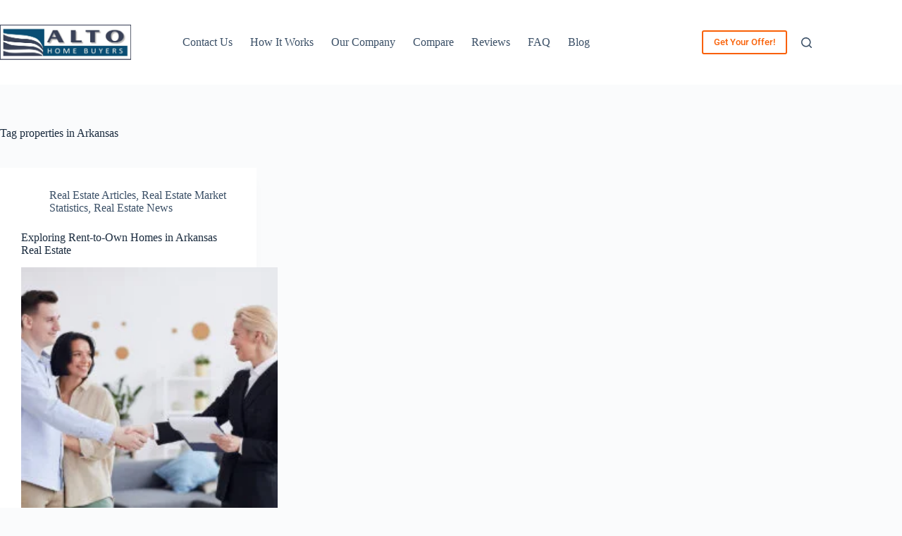

--- FILE ---
content_type: text/css
request_url: https://altohomebuyers.com/wp-content/uploads/elementor/css/post-1584.css?ver=1726212295
body_size: 210
content:
.elementor-kit-1584{--e-global-color-primary:#1E5B91;--e-global-color-secondary:#154067;--e-global-color-text:#7A7A7A;--e-global-color-accent:#F96006;--e-global-color-484a66e:#2B83D0;--e-global-color-f23c81e:#FB9458;--e-global-color-01727c1:#E35705;--e-global-color-ff2a2ce:#2B2B2B;--e-global-color-9a44dcc:#E4E4E4;--e-global-color-3290052:#FFFFFF;--e-global-typography-primary-font-family:"Roboto";--e-global-typography-primary-font-weight:600;--e-global-typography-secondary-font-family:"Roboto Slab";--e-global-typography-secondary-font-weight:400;--e-global-typography-text-font-family:"Roboto";--e-global-typography-text-font-weight:400;--e-global-typography-accent-font-family:"Roboto";--e-global-typography-accent-font-weight:500;}.elementor-section.elementor-section-boxed > .elementor-container{max-width:1140px;}.e-con{--container-max-width:1140px;}.elementor-widget:not(:last-child){margin-block-end:20px;}.elementor-element{--widgets-spacing:20px 20px;}{}h1.entry-title{display:var(--page-title-display);}@media(max-width:1024px){.elementor-section.elementor-section-boxed > .elementor-container{max-width:1024px;}.e-con{--container-max-width:1024px;}}@media(max-width:767px){.elementor-section.elementor-section-boxed > .elementor-container{max-width:767px;}.e-con{--container-max-width:767px;}}